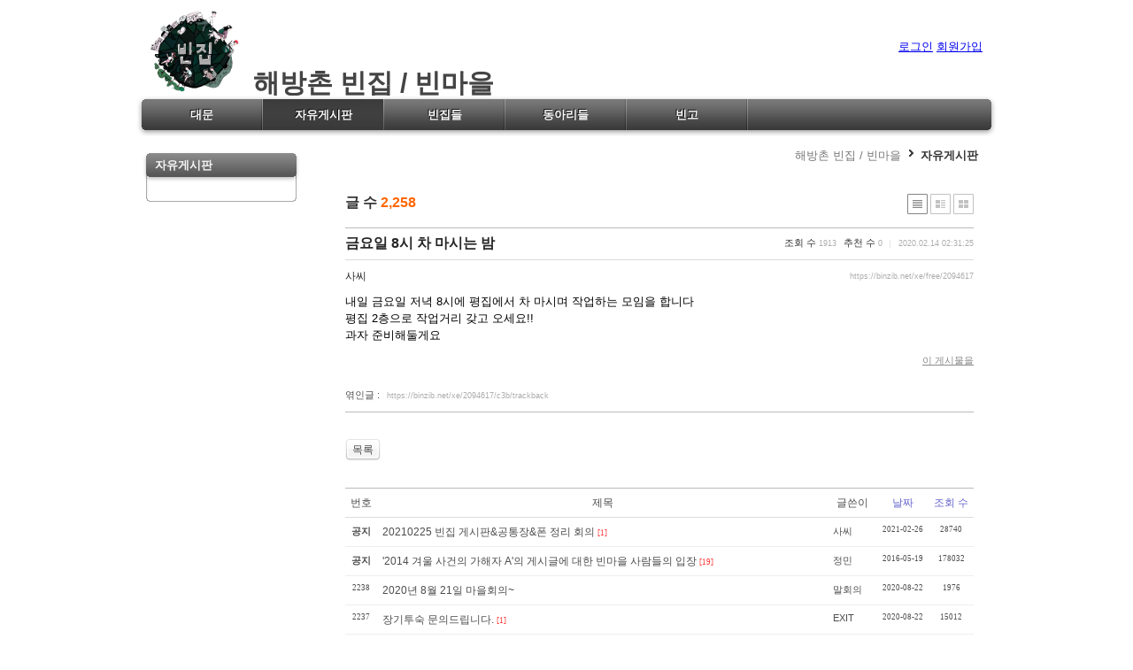

--- FILE ---
content_type: text/html; charset=UTF-8
request_url: https://binzib.net/xe/free/2094617
body_size: 6380
content:
<!DOCTYPE html>
<html lang="ko">
<head>
<!-- META -->
<meta charset="utf-8">
<meta name="Generator" content="XpressEngine">
<meta http-equiv="X-UA-Compatible" content="IE=edge">
<!-- TITLE -->
<title>자유게시판, 빈게시판, 해방게시판 - 금요일 8시 차 마시는 밤</title>
<!-- CSS -->
<link rel="stylesheet" href="/xe/common/css/xe.css?20200812223818" />
<link rel="stylesheet" href="/xe/modules/board/skins/xe_official/css/board.css?20200812224432" />
<link rel="stylesheet" href="/xe/modules/board/skins/xe_official/css/button.css?20200812224432" />
<link rel="stylesheet" href="/xe/modules/board/skins/xe_official/css/pagination.css?20200812224432" />
<link rel="stylesheet" href="/xe/modules/board/skins/xe_official/css/white.css?20200812224432" />
<link rel="stylesheet" href="/xe/layouts/elkha_x610/css/default.css?20200812224223" />
<link rel="stylesheet" href="/xe/layouts/elkha_x610/css/style.css?20200812224223" />
<link rel="stylesheet" href="/xe/modules/editor/styles/ckeditor_recommend/style.css?20200812223912" />
<link rel="stylesheet" href="/xe/files/faceOff/143/024/layout.css?20200812224306" />
<!-- JS -->
<script>
var current_url = "https://binzib.net/xe/?mid=free&document_srl=2094617";
var request_uri = "https://binzib.net/xe/";
var current_mid = "free";
var waiting_message = "서버에 요청 중입니다. 잠시만 기다려주세요.";
var ssl_actions = new Array();
var default_url = "https://binzib.net/xe/";
</script>
<!--[if lt IE 9]><script src="/xe/common/js/jquery-1.x.js?20200812223819"></script>
<![endif]--><!--[if gte IE 9]><!--><script src="/xe/common/js/jquery.js?20200812223819"></script>
<!--<![endif]--><script src="/xe/common/js/modernizr.js?20200812223819"></script>
<script src="/xe/common/js/x.js?20200812223819"></script>
<script src="/xe/common/js/URI.js?20200812223819"></script>
<script src="/xe/common/js/blankshield.min.js?20200812223818"></script>
<script src="/xe/common/js/common.js?20200812223818"></script>
<script src="/xe/common/js/js_app.js?20200812223819"></script>
<script src="/xe/common/js/xml2json.js?20200812223819"></script>
<script src="/xe/common/js/xml_handler.js?20200812223819"></script>
<script src="/xe/common/js/xml_js_filter.js?20200812223819"></script>
<script src="/xe/modules/board/tpl/js/board.js?20200812223909"></script>
<script src="/xe/layouts/elkha_x610/js/js.js?20200812224224"></script>
<!-- RSS -->
<link rel="alternate" type="application/rss+xml" title="RSS" href="https://binzib.net/xe/free/rss" /><link rel="alternate" type="application/atom+xml" title="Atom" href="https://binzib.net/xe/free/atom" /><!-- ICON -->

<script>
						if(!captchaTargetAct) {var captchaTargetAct = [];}
						captchaTargetAct.push("procBoardInsertDocument","procBoardInsertComment","procIssuetrackerInsertIssue","procIssuetrackerInsertHistory","procTextyleInsertComment");
						</script>
<script>
						if(!captchaTargetAct) {var captchaTargetAct = [];}
						captchaTargetAct.push("procMemberInsert");
						</script>
<link rel="shortcut icon" href="http://binzib.net/favicon.ico">
    <link rel="EditURI" type="application/rsd+xml" title="RSD" href="https://binzib.net/xe/front/api" />
<style> .xe_content { font-size:13px; }</style>
<link rel="canonical" href="https://binzib.net/xe/free/2094617" />
<meta name="description" content="내일 금요일 저녁 8시에 평집에서 차 마시며 작업하는 모임을 합니다평집 2층으로 작업거리 갖고 오세요!!과자 준비해둘게요" />
<meta property="og:locale" content="ko_KR" />
<meta property="og:type" content="article" />
<meta property="og:url" content="https://binzib.net/xe/free/2094617" />
<meta property="og:title" content="자유게시판, 빈게시판, 해방게시판 - 금요일 8시 차 마시는 밤" />
<meta property="og:description" content="내일 금요일 저녁 8시에 평집에서 차 마시며 작업하는 모임을 합니다평집 2층으로 작업거리 갖고 오세요!!과자 준비해둘게요" />
<meta property="article:published_time" content="2020-02-14T02:31:25+00:00" />
<meta property="article:modified_time" content="2020-02-14T02:31:25+00:00" />
<div id="WzTtDiV_ss" style="visibility:hidden; position: absolute; overflow: hidden; padding: 0px; width: 0px; left: 0px; top: 0px;"></div><script>
//<![CDATA[
xe.current_lang = "ko";
xe.cmd_find = "찾기";
xe.cmd_cancel = "취소";
xe.cmd_confirm = "확인";
xe.msg_no_root = "루트는 선택 할 수 없습니다.";
xe.msg_no_shortcut = "바로가기는 선택 할 수 없습니다.";
xe.msg_select_menu = "대상 메뉴 선택";
//]]>
</script>
</head>
<body>
<script type="text/javascript">
slide = "";
</script>
<div id="wrap" class="Wrapper ">
	<a href="#content" class="skipTo">Skip to content</a>
	<div id="header" class="mpReset">
		<h1>
	<a href="https://binzib.net/xe/">
		<img src="https://binzib.net/xe/files/attach/images/24143/수정됨_빈집손수건도안03_3.png" alt="해방촌 빈집 / 빈마을" />&nbsp;&nbsp;해방촌 빈집 / 빈마을	</a>
</h1>
<div id="gnb" class="">
	<ul class="ul1">
				<li class="li1">
			<a href="https://binzib.net/xe/front" class="a1"><span>대문</span></a>
						<div class="shadow"><div class="border">
				<ul class="ul2">
										<li class="li2">
						<a href="https://binzib.net/wiki/" class="a2" onclick="window.open(this.href); return false;"><span>빈집 위키</span></a>
											</li>
										<li class="li2">
						<a href="https://binzib.net/xe/house" class="a2"><span>빈집들</span></a>
											</li>
										<li class="li2">
						<a href="https://binzib.net/xe/bingage" class="a2"><span>빈가게</span></a>
											</li>
									</ul>
			</div></div>
					</li>
				<li class="li1 on1">
			<a href="https://binzib.net/xe/free" class="a1"><span>자유게시판</span></a>
					</li>
				<li class="li1">
			<a href="https://binzib.net/xe/house" class="a1"><span>빈집들</span></a>
					</li>
				<li class="li1">
			<a href="https://binzib.net/xe/team" class="a1"><span>동아리들</span></a>
					</li>
				<li class="li1">
			<a href="https://binzib.net/xe/bingo" class="a1"><span>빈고</span></a>
					</li>
			</ul>
	
	</div>
<ul class="logged_info mpReset">
			<li class="li"><a href="https://binzib.net/xe/index.php?mid=free&amp;document_srl=2094617&amp;act=dispMemberLoginForm" class="button small "><span>로그인</span></a></li>
		<li class="li"><a href="https://binzib.net/xe/index.php?mid=free&amp;document_srl=2094617&amp;act=dispMemberSignUpForm" class="button small"><span>회원가입</span></a></li>
	</ul>
	</div>
	<div id="container" class="">
		<div id="column">
			<div class="lnb mpReset">
		<em class="title"><a href="https://binzib.net/xe/free"><span>자유게시판</span></a></em>
		<ul class="ul2">
					</ul>
	</div>
			</div>
<ul id="nav" class="mpReset">
	<li class="first"><a href="https://binzib.net/xe/">해방촌 빈집 / 빈마을</a></li>
	<li><a href="https://binzib.net/xe/free">자유게시판</a></li>
		</ul>
<div id="content">
	    	
	        <div style="padding: 10px"><div class="board">
    <div class="boardHeader">
				    </div>
        <div class="boardInformation">
                <div class="infoSum">글 수 <strong>2,258</strong></div>
        		
		<div class="infoView">
			<ul>
								<li class="listTypeClassic icon active"><a href="https://binzib.net/xe/index.php?mid=free&amp;listStyle=list" title="Classic Style"><span>Classic Style</span></a></li>
				<li class="listTypeZine icon"><a href="https://binzib.net/xe/index.php?mid=free&amp;listStyle=webzine" title="Zine Style"><span>Zine Style</span></a></li>
				<li class="listTypeGallery icon"><a href="https://binzib.net/xe/index.php?mid=free&amp;listStyle=gallery" title="Gallery Style"><span>Gallery Style</span></a></li>
			</ul>
		</div>
    </div>
<div class="viewDocument">
    <div class="boardRead">
	<div class="boardReadHeader">
		
		<div class="titleArea">
			<h3 class="title"><a href="https://binzib.net/xe/free/2094617">금요일 8시 차 마시는 밤</a></h3>
			<a href="https://binzib.net/xe/index.php?mid=free&amp;category=0" class="category"></a>
			<span class="sum">
				<span class="read">조회 수 <span class="num">1913</span></span>
				<span class="vote">추천 수 <span class="num">0</span></span>
				<span class="date">2020.02.14 02:31:25</span>
			</span>
		</div>
		
		<div class="authorArea">
									<a href="#popup_menu_area" class="member_1965160 author" onclick="return false">사씨</a>
								<span class="ipAddress"></span>
			<a href="https://binzib.net/xe/free/2094617" class="permaLink">https://binzib.net/xe/free/2094617</a>
		</div>
	</div>
		<div class="boardReadBody">
					<!--BeforeDocument(2094617,1965160)--><div class="document_2094617_1965160 xe_content"><p>내일 금요일 저녁 8시에 평집에서 차 마시며 작업하는 모임을 합니다</p><p>평집 2층으로 작업거리 갖고 오세요!!</p><p>과자 준비해둘게요</p><div class="document_popup_menu"><a href="#popup_menu_area" class="document_2094617" onclick="return false">이 게시물을</a></div></div><!--AfterDocument(2094617,1965160)-->			</div>
	<div class="boardReadFooter">
	
        		
						
				
        
        		<dl class="trackbackURL">
			<dt>엮인글 : </dt>
			<dd><a href="https://binzib.net/xe/2094617/c3b/trackback" onclick="return false;">https://binzib.net/xe/2094617/c3b/trackback</a></dd>
		</dl>
        		
	</div>
    <div class="boardNavigation">
		        <div class="buttonLeft">
			<a href="https://binzib.net/xe/free" class="buttonOfficial"><span>목록</span></a>
		</div>
        		
            </div>
</div>
    <a name="comment"></a>
        </div>
    <form action="./" method="get" class="boardListForm"><input type="hidden" name="error_return_url" value="/xe/free/2094617" /><input type="hidden" name="act" value="" /><input type="hidden" name="mid" value="free" /><input type="hidden" name="vid" value="" />
    <fieldset>
        <legend>List of Articles</legend>
        <table cellspacing="0" border="1" summary="List of Articles" class="boardList">
			<thead>
				<tr>
					
											
							
							
															<th scope="col">번호</th>
														
																			
							
							
															<th scope="col" class="title">
																		제목								</th>
														
																			
							
							
															<th scope="col">글쓴이</th>
														
																			
							
							
															<th scope="col"><a href="https://binzib.net/xe/index.php?mid=free&amp;document_srl=2094617&amp;sort_index=regdate&amp;order_type=desc">날짜</a></th>
														
																			
							
							
															<th scope="col"><a href="https://binzib.net/xe/index.php?mid=free&amp;document_srl=2094617&amp;sort_index=readed_count&amp;order_type=desc">조회 수</a></th>
														
																							</tr>
			</thead>
	
			<tbody>
	
							
								<tr class="notice">
					
						
						
							
							
															<td class="notice">공지</td>
								
						
												
						
							
							
															<td class="title">
									
										
									<a href="https://binzib.net/xe/free/2097204">20210225 빈집 게시판&amp;공통장&amp;폰 정리 회의</a>
																		
																			<a href="https://binzib.net/xe/free/2097204#comment"><span class="replyNum" title="Replies">[1]</span></a>
										
										
								</td>
								
						
												
						
							
							
															<td class="author"><a href="#popup_menu_area" class="member_1965160" onclick="return false">사씨</a></td>
								
						
												
						
							
							
															<td class="date">2021-02-26</td>
								
						
												
						
							
							
															<td class="reading">28740</td>
								
						
																				</tr>
								<tr class="notice">
					
						
						
							
							
															<td class="notice">공지</td>
								
						
												
						
							
							
															<td class="title">
									
										
									<a href="https://binzib.net/xe/free/1937404">'2014 겨울 사건의 가해자 A'의 게시글에 대한 빈마을 사람들의 입장</a>
																		
																			<a href="https://binzib.net/xe/free/1937404#comment"><span class="replyNum" title="Replies">[19]</span></a>
										
										
								</td>
								
						
												
						
							
							
															<td class="author"><a href="#popup_menu_area" class="member_1643669" onclick="return false">정민</a></td>
								
						
												
						
							
							
															<td class="date">2016-05-19</td>
								
						
												
						
							
							
															<td class="reading">178032</td>
								
						
																				</tr>
					
								<tr class="bg2">
					
						
						
							
							
															<td class="num">2238</td>
								
						
												
						
							
							
															<td class="title">
										
									<a href="https://binzib.net/xe/free/2096869">2020년 8월 21일 마을회의~</a>
																		
										
										
								</td>
								
						
												
						
							
							
															<td class="author"><a href="#popup_menu_area" class="member_0" onclick="return false">말회의</a></td>
								
						
												
						
							
							
															<td class="date">2020-08-22</td>
								
						
												
						
							
							
															<td class="reading">1976</td>
								
						
																				</tr>
								<tr class="bg1">
					
						
						
							
							
															<td class="num">2237</td>
								
						
												
						
							
							
															<td class="title">
										
									<a href="https://binzib.net/xe/free/2096863">장기투숙 문의드립니다.</a>
																		
																			<a href="https://binzib.net/xe/free/2096863#comment"><span class="replyNum" title="Replies">[1]</span></a>
										
										
								</td>
								
						
												
						
							
							
															<td class="author"><a href="#popup_menu_area" class="member_0" onclick="return false">EXIT</a></td>
								
						
												
						
							
							
															<td class="date">2020-08-22</td>
								
						
												
						
							
							
															<td class="reading">15012</td>
								
						
																				</tr>
								<tr class="bg2">
					
						
						
							
							
															<td class="num">2236</td>
								
						
												
						
							
							
															<td class="title">
										
									<a href="https://binzib.net/xe/free/2096846">빈집 내 따돌림과 소외에 대한 문제 제기의 건(P,S,I의 입장/사과문)</a>
																		
																			<a href="https://binzib.net/xe/free/2096846#comment"><span class="replyNum" title="Replies">[2]</span></a>
										
										
								</td>
								
						
												
						
							
							
															<td class="author"><a href="#popup_menu_area" class="member_0" onclick="return false">P,S,I</a></td>
								
						
												
						
							
							
															<td class="date">2020-08-15</td>
								
						
												
						
							
							
															<td class="reading">2623</td>
								
						
																				</tr>
								<tr class="bg1">
					
						
						
							
							
															<td class="num">2235</td>
								
						
												
						
							
							
															<td class="title">
										
									<a href="https://binzib.net/xe/free/2096832">빈집 게시판을 점검했습니다.</a>
																		
																			<a href="https://binzib.net/xe/free/2096832#comment"><span class="replyNum" title="Replies">[1]</span></a>
										
										
								</td>
								
						
												
						
							
							
															<td class="author"><a href="#popup_menu_area" class="member_1965160" onclick="return false">사씨</a></td>
								
						
												
						
							
							
															<td class="date">2020-08-13</td>
								
						
												
						
							
							
															<td class="reading">5028</td>
								
						
																				</tr>
								<tr class="bg2">
					
						
						
							
							
															<td class="num">2234</td>
								
						
												
						
							
							
															<td class="title">
										
									<a href="https://binzib.net/xe/free/2096280">7/11 제 4회 빈 2분 영화제</a>
																		
										
										
								</td>
								
						
												
						
							
							
															<td class="author"><a href="#popup_menu_area" class="member_1965160" onclick="return false">사씨</a></td>
								
						
												
						
							
							
															<td class="date">2020-07-04</td>
								
						
												
						
							
							
															<td class="reading">1677</td>
								
						
																				</tr>
								<tr class="bg1">
					
						
						
							
							
															<td class="num">2233</td>
								
						
												
						
							
							
															<td class="title">
										
									<a href="https://binzib.net/xe/free/2095402">이번 주 일요일 저녁 평집에서 피자피자!</a>
																		
																			<a href="https://binzib.net/xe/free/2095402#comment"><span class="replyNum" title="Replies">[2]</span></a>
										
										
								</td>
								
						
												
						
							
							
															<td class="author"><a href="#popup_menu_area" class="member_1965160" onclick="return false">사씨</a></td>
								
						
												
						
							
							
															<td class="date">2020-06-17</td>
								
						
												
						
							
							
															<td class="reading">7835</td>
								
						
																				</tr>
								<tr class="bg2">
					
						
						
							
							
															<td class="num">2232</td>
								
						
												
						
							
							
															<td class="title">
										
									<a href="https://binzib.net/xe/free/2095400">2020.6.14 빈마을회의</a>
																		
										
										
								</td>
								
						
												
						
							
							
															<td class="author"><a href="#popup_menu_area" class="member_1965160" onclick="return false">사씨</a></td>
								
						
												
						
							
							
															<td class="date">2020-06-17</td>
								
						
												
						
							
							
															<td class="reading">2480</td>
								
						
																				</tr>
								<tr class="bg1">
					
						
						
							
							
															<td class="num">2231</td>
								
						
												
						
							
							
															<td class="title">
										
									<a href="https://binzib.net/xe/free/2095222">이번 일요일! 만들기 모임 하자~~</a>
																		
																			<a href="https://binzib.net/xe/free/2095222#comment"><span class="replyNum" title="Replies">[1]</span></a>
										
										
								</td>
								
						
												
						
							
							
															<td class="author"><a href="#popup_menu_area" class="member_1965160" onclick="return false">사씨</a></td>
								
						
												
						
							
							
															<td class="date">2020-05-16</td>
								
						
												
						
							
							
															<td class="reading">1994</td>
								
						
																				</tr>
								<tr class="bg2">
					
						
						
							
							
															<td class="num">2230</td>
								
						
												
						
							
							
															<td class="title">
										
									<a href="https://binzib.net/xe/free/2095161">새 빈집폰이 생겼습니다.</a>
																		
										
										
								</td>
								
						
												
						
							
							
															<td class="author"><a href="#popup_menu_area" class="member_1965160" onclick="return false">사씨</a></td>
								
						
												
						
							
							
															<td class="date">2020-05-05</td>
								
						
												
						
							
							
															<td class="reading">1637</td>
								
						
																				</tr>
								<tr class="bg1">
					
						
						
							
							
															<td class="num">2229</td>
								
						
												
						
							
							
															<td class="title">
										
									<a href="https://binzib.net/xe/free/2095006">2020년 4월 회계모임 회의록</a>
																		
										
										
								</td>
								
						
												
						
							
							
															<td class="author"><a href="#popup_menu_area" class="member_0" onclick="return false">회계모임</a></td>
								
						
												
						
							
							
															<td class="date">2020-04-12</td>
								
						
												
						
							
							
															<td class="reading">1844</td>
								
						
																				</tr>
								<tr class="bg2">
					
						
						
							
							
															<td class="num">2228</td>
								
						
												
						
							
							
															<td class="title">
										
									<a href="https://binzib.net/xe/free/2094942">혹시 부산 지역에 빈집과 같은 주거 공동체가 있을까요?</a>
																		
																			<a href="https://binzib.net/xe/free/2094942#comment"><span class="replyNum" title="Replies">[2]</span></a>
										
										
								</td>
								
						
												
						
							
							
															<td class="author"><a href="#popup_menu_area" class="member_0" onclick="return false">바분</a></td>
								
						
												
						
							
							
															<td class="date">2020-04-03</td>
								
						
												
						
							
							
															<td class="reading">2304</td>
								
						
																				</tr>
								<tr class="bg1">
					
						
						
							
							
															<td class="num">2227</td>
								
						
												
						
							
							
															<td class="title">
										
									<a href="https://binzib.net/xe/free/2094820">장투 관련 문의드립니다</a>
																		
										
										
								</td>
								
						
												
						
							
							
															<td class="author"><a href="#popup_menu_area" class="member_0" onclick="return false">시트러스</a></td>
								
						
												
						
							
							
															<td class="date">2020-03-12</td>
								
						
												
						
							
							
															<td class="reading">5489</td>
								
						
																				</tr>
								<tr class="bg2">
					
						
						
							
							
															<td class="num">2226</td>
								
						
												
						
							
							
															<td class="title">
										
									<a href="https://binzib.net/xe/free/2094759">장투 문의드려요!</a>
																		
																			<a href="https://binzib.net/xe/free/2094759#comment"><span class="replyNum" title="Replies">[7]</span></a>
										
										
								</td>
								
						
												
						
							
							
															<td class="author"><a href="#popup_menu_area" class="member_0" onclick="return false">문쨩</a></td>
								
						
												
						
							
							
															<td class="date">2020-03-05</td>
								
						
												
						
							
							
															<td class="reading">4795</td>
								
						
																				</tr>
								<tr class="bg1">
					
						
						
							
							
															<td class="num">2225</td>
								
						
												
						
							
							
															<td class="title">
										
									<a href="https://binzib.net/xe/free/2094736">오늘 밤! 차 마시는 밤</a>
																		
										
										
								</td>
								
						
												
						
							
							
															<td class="author"><a href="#popup_menu_area" class="member_0" onclick="return false">차밤</a></td>
								
						
												
						
							
							
															<td class="date">2020-03-03</td>
								
						
												
						
							
							
															<td class="reading">1998</td>
								
						
																				</tr>
								<tr class="bg2">
					
						
						
							
							
															<td class="num">2224</td>
								
						
												
						
							
							
															<td class="title">
										
									<a href="https://binzib.net/xe/free/2094719">2020년 3월 회계모임 회의록</a>
																		
																			<a href="https://binzib.net/xe/free/2094719#comment"><span class="replyNum" title="Replies">[1]</span></a>
										
										
								</td>
								
						
												
						
							
							
															<td class="author"><a href="#popup_menu_area" class="member_0" onclick="return false">회계모임</a></td>
								
						
												
						
							
							
															<td class="date">2020-03-03</td>
								
						
												
						
							
							
															<td class="reading">1824</td>
								
						
																				</tr>
								<tr class="bg1">
					
						
						
							
							
															<td class="num">&raquo;</td>
								
						
												
						
							
							
															<td class="title">
										
									<a href="https://binzib.net/xe/free/2094617">금요일 8시 차 마시는 밤</a>
																		
										
										
								</td>
								
						
												
						
							
							
															<td class="author"><a href="#popup_menu_area" class="member_1965160" onclick="return false">사씨</a></td>
								
						
												
						
							
							
															<td class="date">2020-02-14</td>
								
						
												
						
							
							
															<td class="reading">1913</td>
								
						
																				</tr>
								<tr class="bg2">
					
						
						
							
							
															<td class="num">2222</td>
								
						
												
						
							
							
															<td class="title">
										
									<a href="https://binzib.net/xe/free/2094600">이번주 단기 투숙 문의</a>
																		
																			<a href="https://binzib.net/xe/free/2094600#comment"><span class="replyNum" title="Replies">[3]</span></a>
										
										
								</td>
								
						
												
						
							
							
															<td class="author"><a href="#popup_menu_area" class="member_0" onclick="return false">휘영</a></td>
								
						
												
						
							
							
															<td class="date">2020-02-13</td>
								
						
												
						
							
							
															<td class="reading">35018</td>
								
						
																				</tr>
								<tr class="bg1">
					
						
						
							
							
															<td class="num">2221</td>
								
						
												
						
							
							
															<td class="title">
										
									<a href="https://binzib.net/xe/free/2094597">제 3회 빈2분영화제~</a>
																		
										
										
								</td>
								
						
												
						
							
							
															<td class="author"><a href="#popup_menu_area" class="member_1965160" onclick="return false">사씨</a></td>
								
						
												
						
							
							
															<td class="date">2020-02-12</td>
								
						
												
						
							
							
															<td class="reading">9297</td>
								
						
																				</tr>
								<tr class="bg2">
					
						
						
							
							
															<td class="num">2220</td>
								
						
												
						
							
							
															<td class="title">
										
									<a href="https://binzib.net/xe/free/2094572">기간은 한참 남았지만 단투 신청해봅니다</a>
																		
																			<a href="https://binzib.net/xe/free/2094572#comment"><span class="replyNum" title="Replies">[8]</span></a>
										
										
								</td>
								
						
												
						
							
							
															<td class="author"><a href="#popup_menu_area" class="member_0" onclick="return false">바분</a></td>
								
						
												
						
							
							
															<td class="date">2020-02-05</td>
								
						
												
						
							
							
															<td class="reading">1890</td>
								
						
																				</tr>
								<tr class="bg1">
					
						
						
							
							
															<td class="num">2219</td>
								
						
												
						
							
							
															<td class="title">
										
									<a href="https://binzib.net/xe/free/2094565">빈집 생일잔치를 준비하는 질문 수집</a>
																		
																			<a href="https://binzib.net/xe/free/2094565#comment"><span class="replyNum" title="Replies">[1]</span></a>
										
										
								</td>
								
						
												
						
							
							
															<td class="author"><a href="#popup_menu_area" class="member_1965160" onclick="return false">사씨</a></td>
								
						
												
						
							
							
															<td class="date">2020-02-03</td>
								
						
												
						
							
							
															<td class="reading">14000</td>
								
						
																				</tr>
								
						</tbody>
        </table>
		
    </fieldset>
</form>
<div class="boardNavigation">
    <div class="buttonLeft">
                <a href="https://binzib.net/xe/index.php?mid=free&amp;page=2" class="buttonOfficial"><span>목록</span></a>
            </div>
    <div class="buttonRight">
        <a href="https://binzib.net/xe/index.php?mid=free&amp;act=dispBoardWrite" class="buttonOfficial"><span>쓰기</span></a>
            </div>
    <div class="pagination">
        <a href="https://binzib.net/xe/free" class="prevEnd">첫 페이지</a> 
                                    <a href="https://binzib.net/xe/index.php?mid=free&amp;page=1">1</a>
                                                <strong>2</strong> 
                                                <a href="https://binzib.net/xe/index.php?mid=free&amp;page=3">3</a>
                                                <a href="https://binzib.net/xe/index.php?mid=free&amp;page=4">4</a>
                                                <a href="https://binzib.net/xe/index.php?mid=free&amp;page=5">5</a>
                                                <a href="https://binzib.net/xe/index.php?mid=free&amp;page=6">6</a>
                                                <a href="https://binzib.net/xe/index.php?mid=free&amp;page=7">7</a>
                                                <a href="https://binzib.net/xe/index.php?mid=free&amp;page=8">8</a>
                                                <a href="https://binzib.net/xe/index.php?mid=free&amp;page=9">9</a>
                                                <a href="https://binzib.net/xe/index.php?mid=free&amp;page=10">10</a>
                            <a href="https://binzib.net/xe/index.php?mid=free&amp;page=113" class="nextEnd">끝 페이지</a>
    </div>
</div>
<form action="https://binzib.net/xe/" method="get" onsubmit="return procFilter(this, search)" id="fo_search" class="boardSearchForm"><input type="hidden" name="error_return_url" value="/xe/free/2094617" /><input type="hidden" name="act" value="" />
    <fieldset>
        <legend>Board Search</legend>
        <input type="hidden" name="vid" value="" />
        <input type="hidden" name="mid" value="free" />
        <input type="hidden" name="category" value="" />
        <input type="text" name="search_keyword" value="" class="inputText" accesskey="S" title="검색" />
        <select name="search_target">
                        <option value="title_content" >제목+내용</option>
                        <option value="title" >제목</option>
                        <option value="content" >내용</option>
                        <option value="comment" >댓글</option>
                        <option value="user_name" >이름</option>
                        <option value="nick_name" >닉네임</option>
                        <option value="user_id" >아이디</option>
                        <option value="tag" >태그</option>
                    </select>
                <span class="buttonOfficial"><button type="submit" onclick="xGetElementById('fo_search').submit();return false;">검색</button></span>
		<ul class="infoEtc">
			<li class="contributors"><a href="https://binzib.net/xe/index.php?module=module&amp;act=dispModuleSkinInfo&amp;selected_module=board&amp;skin=xe_official" onclick="popopen(this.href,'skinInfo'); return false;" title="Contributors"><span>Contributors</span></a></li>
			<li class="tag"><a href="https://binzib.net/xe/index.php?mid=free&amp;document_srl=2094617&amp;act=dispBoardTagList" title="Tag List"><span>Tag List</span></a></li>
		</ul>
    </fieldset>
</form>
</div>
</div></div>	</div>
	<div id="footer" class="mpReset ">
		<div class="sta">
			<ul class="nav">
			</ul>
		<div class="search">
		<form action="https://binzib.net/xe/" method="get" class="search"><input type="hidden" name="error_return_url" value="/xe/free/2094617" />
			<input type="hidden" name="vid" value="" />
			<input type="hidden" name="mid" value="free" />
			<input type="hidden" name="act" value="IS" />
			<input type="hidden" name="search_target" value="title_content" />
			<fieldset>
				<legend class="none">검색</legend>
				<input name="is_keyword" type="text" title="검색" class="inputText" accesskey="S" />
				<span class="submit button small"><input type="submit" value="검색" /></span>
			</fieldset>
		</form>
	</div>
	<div class="sLang">
		<label for="SelectLanguage">Select Language</label>
		<ul>
			<li class="on"><button type="button" id="SelectLanguage">한국어</button></li>
					</ul>
	</div>
</div>
<address class="copyright">
			Copyright (c) <strong><a href="https://binzib.net/xe/">해방촌 빈집 / 빈마을</a></strong>. All Rights Reserved.
		<span class="powered">
		Powered by <a href="http://www.xpressengine.com" onclick="window.open(this.href);return false;">XE</a>
		<br />Skin by <a href="http://elkha.kr" onclick="window.open(this.href);return false;">Elkha</a>
	</span>
</address>
	</div>
</div><script type="text/javascript">
var gaJsHost = (("https:" == document.location.protocol) ? "https://ssl." : "http://www.");
document.write(unescape("%3Cscript src='" + gaJsHost + "google-analytics.com/ga.js' type='text/javascript'%3E%3C/script%3E"));
</script>
<script type="text/javascript">
var pageTracker = _gat._getTracker("");
pageTracker._initData();
pageTracker._trackPageview();
</script>
	<script type="text/javascript">
	//<![CDATA[
	jQuery(function($) 
	{
		$(document).ready(function() 
		{
			$("input:text").keydown(function (key) {
				if (key.keyCode == 13){ //enter
					key.preventDefault(); // donot submit form
				}
			});
			$("#WzTtDiV_ss").text($.now());
			$(":submit").mousedown(function(e) 
			{
				if (!$("input[name=c63cee2d348c86bf2886e225a675a3b3b]").val() && !$("input[name=token_1l]").val() && e.pageX && e.pageY) 
				{
					var val_ss_cp = e.pageX*e.pageX + "" + e.pageY*e.pageY;
					if ($("form.boardEditor").length > 0){
						$("form.boardEditor").append('<input type="hidden" name="c63cee2d348c86bf2886e225a675a3b3b" value=""/>');
						$("form.boardEditor").append('<input type="hidden" name="token_1l" value="1892568055"/>');
						$("form.boardEditor").append('<input type="hidden" name="pin_22" value=""/>');
						$("form.boardEditor").append('<input type="hidden" name="ss_cp" value=""/>');
						$(this).closest("form").children("input[name=c63cee2d348c86bf2886e225a675a3b3b]").val("2fae0da09de20870c76c1422b4266c13");
						$("form.boardEditor").children("input[name=pin_22]").val( $.now()-$("#WzTtDiV_ss").text() );
						$("form.boardEditor").children("input[name=ss_cp]").val(val_ss_cp);
					}
					else
					{
						$("form").each(function()
						{
						//var txt = $(this).attr('onsubmit'); 
						//if (/insert_comment/i.test(txt))
						//{
							$(this).append('<input type="hidden" name="c63cee2d348c86bf2886e225a675a3b3b" value=""/>');
							$(this).append('<input type="hidden" name="token_1l" value="1892568055"/>');
							$(this).append('<input type="hidden" name="pin_22" value=""/>');
							$(this).append('<input type="hidden" name="ss_cp" value=""/>');
							$(this).children("input[name=c63cee2d348c86bf2886e225a675a3b3b]").val("2fae0da09de20870c76c1422b4266c13");
							$(this).children("input[name=pin_22]").val( $.now()-$("#WzTtDiV_ss").text() );
							$(this).children("input[name=ss_cp]").val(val_ss_cp);
						//}
						});
					}
				}
			});
		});
	});
	//]]>
	</script>
	<!-- ETC -->
<div class="wfsr"></div>
<script src="/xe/addons/captcha/captcha.js?20200812223816"></script><script src="/xe/files/cache/js_filter_compiled/d046d1841b9c79c545b82d3be892699d.ko.compiled.js?20250919073135"></script><script src="/xe/files/cache/js_filter_compiled/1bdc15d63816408b99f674eb6a6ffcea.ko.compiled.js?20250919073135"></script><script src="/xe/files/cache/js_filter_compiled/9b007ee9f2af763bb3d35e4fb16498e9.ko.compiled.js?20250919073136"></script><script src="/xe/addons/autolink/autolink.js?20200812223816"></script></body>
</html>


--- FILE ---
content_type: text/css
request_url: https://binzib.net/xe/layouts/elkha_x610/css/style.css?20200812224223
body_size: 7328
content:
@charset "utf-8";

/**
 * 김무건 || Elkha (elkha1914@hotmail.com)
 * http://elkha.kr
 * 2010.07.14
 **/

/* body */
body { }
#wrap { width:960px; margin:0 auto; }

/* #header */
#header { z-index:70; height: 140px; }
#header h1 { position:absolute; left:10px; bottom:45px; font:bold 30px Arial, Gulim; }
#header h1 a { color:#444; text-decoration:none; }
#header ul.logged_info { position:absolute; right:10px; top:37px; }
#header ul.logged_info .li { display:inline; }
#gnb { position:absolute; left:0; top:100px; width:960px; background:#fff url(../img/gnb.png) no-repeat left bottom; }
#gnb .ul1 { margin:0 -10px; padding:4px 10px 7px; width:100%; background:url(../img/ul1.png) no-repeat; }
#gnb.hover .ul1 { background-position:right top; }
#gnb .ul1:after { clear:both; content:""; display:block; }
#gnb .li1 { float:left; padding:0 1px 0 0; background:url(../img/li1.gif) no-repeat right -35px; }
#gnb .a1 { position:relative; overflow:hidden; height:35px !important; height:auto; display:block; background:url(../img/li1.gif) no-repeat right 0; font:bold 13px Gulim, Tahoma; color:#f9f9f9; text-decoration:none; text-align:center; }
#gnb .a1:hover { color:#fff; }
#gnb .a1:hover span { background:url(../img/a1.png) repeat-x !important; background:none; }
#gnb .a1 span { display:block; width: 136px;
height: 35px;
line-height: 35px; text-shadow:-1px -1px 0 #111; white-space:nowrap; } /* padding: 10px 40px 8px */
#gnb .on1 .a1,
#gnb .a1:active { background:url(../img/a1.png) repeat-x center -35px !important; background:none; }
#gnb .on1 .a1 span { background:none !important; }
#gnb .ul2 { display:none; margin:20px 0; padding:0 0 0 25px; border-right:1px solid #bbb;width:110px; }
#gnb .li2 { line-height:0; padding:0 0 5px; }
#gnb .a2 { font:bold 12px Gulim, Arial; color:#696969; text-decoration:none; }
#gnb .on2 .a2,
#gnb .on3 .a3,
#gnb .ul2 a:hover,
#gnb .ul2 a:focus { color:#000; text-decoration:underline; }
#gnb .ul3 { padding:0 0 5px 20px; }
#gnb .li3 {}
#gnb .a3 { font-size:11px; color:#888; text-decoration:none; }
#gnb .on3 {}
#gnb .on3 .a3 {}
#gnb .plus { position:absolute; top:4px; right:0; background:url(../img/plus.png) no-repeat right top !important; background:none; }
#gnb .plus a { display:inline-block; overflow:hidden; position:relative; height:35px; background:url(../img/li1.gif) no-repeat; font-weight:bold; text-decoration:none; color:#eee; }
#gnb .plus a span { display:block; background:url(../img/li1.gif) no-repeat left -35px; padding:11px 20px; }
#gnb.once { background:none !important; }
#gnb.once .ul1 { background-position:left top !important; }
#gnb.once .ul1 .shadow { background:#fff url(../img/ul1.png) no-repeat -100px -39px; }
#gnb.once .li1 .border { background:url(../img/gnb.png) no-repeat left bottom; padding-left:25px; }
#gnb.once .li1 .border .ul2 { margin:0 !important; background:url(../img/gnb.png) no-repeat right bottom; padding:15px 35px 10px 0; border:0; }

/* #container */
#container { margin:20px auto; }
#column { display:inline; float:left; width:200px; margin:0 20px 0 0; }
#column .lnb { margin:0 20px 0 0; padding:0 0 0 25px; background:url(../img/lnb.png) no-repeat 0 bottom; }
#column .lnb .title { display:block; overflow:hidden; height:40px; margin:0 0 0 -25px; background:#fff url(../img/lnb.png) no-repeat right 0; }
#column .lnb .title a { display:block; overflow:hidden; margin:0 10px 0 0; font-weight:bold; font-size:13px; text-decoration:none; color:#f6f6f6; background:#fff url(../img/lnb.png) no-repeat; }
#column .lnb .title a span { display:block; padding:11px 0 100px 15px; }
#column .lnb .ul2 { position:relative; height:100%; padding:10px 5px 10px 0; background:#fff url(../img/lnb.png) no-repeat right bottom; }
#column .lnb .li2 { padding:0 0 10px; }
#column .lnb .a2 { display:block; overflow:hidden; height:15px; color:#555; font-weight:bold; text-decoration:none; }
#column .lnb .a2 span { display:block; padding:0; }
#column .lnb .hover .a2 { /* height:34px; */ position:relative; margin:0 -20px 0 0; background:url(../img/lnb_a2.gif) no-repeat; color:#444; }
#column .lnb .a2:hover span,
#column .lnb .on2 .a2 span { /* padding:9px 15px; */ }
#column .lnb .ul3 { /*display:none;*/ padding:5px 20px 0; }
#column .lnb .li3 { padding:1px 0; }
#column .lnb .a3 { color:#555; text-decoration:none; }
#column .lnb .a3:focus,
#column .lnb .a3:hover { text-decoration:underline; }
#column .lnb .on3 .a3 { font-weight:bold; }
#column .extension {}
#column .extension .title {}
#column .extension .section {}
#nav { float:left; width:730px; margin:0 0 10px; text-align:right; }
#nav li { display:inline; padding:0 5px 0 13px; background:url(../img/nav.gif) no-repeat left 1px; }
#nav li.first { background:none; padding-left:0; }
#nav li a { color:#777; text-decoration:none; }
#nav li a:hover,
#nav li a:focus { color:#333; text-decoration:underline; }
#nav li:last-child a { color:#333; font-weight:bold; }
#content { float:left; width:730px; }
#container.ce #column { float:right; margin-right:0; }
#container.ce #nav { text-align:left; }
#container.c #column { display:none; }
#container.c #content,
#container.c #nav { display:block; float:none; width:940px; margin:0 auto; }

/* #footer */
#footer { margin:10px 0 0; padding:0; border-top:1px solid #ccc; border-top:2px solid #696969; }
#footer.l .search { display:none; }
#footer.l .sLang { display:inline; }
#footer.n .search,
#footer.n .sLang { display:none; }
#footer .sta { padding:10px 0 7px; height:100%; background:#fbfbfb; border-bottom:1px solid #e6e6e6; }
#footer .sta:after { display:block; clear:both; content:""; }
#footer .sta .nav { float:left; }
#footer .sta .nav li { display:inline; padding:0 13px 0 14px; background:url(../img/sta.gif) no-repeat; }
#footer .sta .nav .li0 { background:none; }
#footer .sta a { color:#676767; text-decoration:none; }
#footer .sta a:hover,
#footer .sta a:focus { color:#333; text-decoration:underline; }
#footer .search { width:180px; float:right; position:relative; }
#footer .search .inputText { display:inline; float:left; width:100px; margin:0 5px; padding:2px 4px 1px; height:13px; border:1px solid #ccc; font:11px Gulim, Arial; }
#footer .search .submit { float:left; }
#footer .sLang { display:none; float:right; position:relative; padding:0 120px 0 0; }
#footer .sLang ul { position:absolute; right:10px; bottom:-1px; overflow:hidden; height:0; padding:18px 0 0; background:#fff; border:1px solid #ccc; }
#footer .sLang ul li { position:relative; overflow:hidden; width:100px; height:18px; padding:0 1px; }
#footer .sLang ul li.on { position:absolute; right:0; top:0; background:url(../img/sLang_On.gif) no-repeat right center; }
#footer .sLang ul li button { display:block; width:100px; height:100%; font-family:Dotum, Gulim, Arial; text-align:left; text-indent:3px; }
#footer .sLang ul li:not(.on) button:hover { background:#ccc; color:#fff; font-weight:bold; }
#footer .sLang ul.on { height:auto; padding:1px 0 20px; }
#footer .sLang ul.on li.on { top:auto; bottom:0; border-top:1px solid #e6e6e6; }
#footer .copyright { display:block; padding:35px 0; color:#555; text-align:center; }
#footer .copyright a { color:#555; text-decoration:none; }
#footer .copyright a:hover,
#footer .copyright a:focus { color:#333 !important; text-decoration:underline !important; }
#footer .copyright .powered { position:absolute; right:5px; top:40px; font:10px Arial; color:#aaa; text-align:right; }
#footer .copyright .powered a { color:#aaa; text-decoration:none; }


--- FILE ---
content_type: application/javascript
request_url: https://binzib.net/xe/layouts/elkha_x610/js/js.js?20200812224224
body_size: 4597
content:
/**
 * 김무건 || Elkha (elkha1914@hotmail.com)
 * http://elkha.kr
 * 2010-07-14
 **/

SlideSpeed = true;

(function($){

	function ieGnbFix (act) { if($.browser.msie == true) {
		if(parseInt($.browser.version) == 6 && (act == "visible" || act == "hidden")) {
			$("#content select").css("visibility", act);
		}

		if(parseInt($.browser.version) == 7 && (act == "show" || act == "hide")) {
			padding = ( slide.match(/show_once/i) )? 60 : 61;
			if( act == "show") {
				$("#gnb .a1").each(function(){
					$(this).css("width",$(this).parents(".li1").width());
				});
				$("#gnb .ul2").each(function(){
					$(this).css("width", "auto");
					$(this).css("width", $(this).parents(".li1").width() - padding);
				});
			} else if ( act == "hide" ){
				$("#gnb .a1").each(function(){
					$(this).css("width","auto");
				});
			}
		}
	}}

	function GNBshow (gnb) {
		// Show GNB
		if(gnb == "show"){
			if(slide.match(/show_once/i)){ // 하나씩
				if(($.browser.msie == true && parseInt($.browser.version) <= 6) || slide.match(/no_slide/i) ) {
					$("#gnb li:not('.hover') .ul2").css({"display":"none"});
					$("#gnb li.hover .ul2:not(':animated')").css({"display":"block"});
					ieGnbFix ("hidden");
					ieGnbFix("show");
				} else {
					$("#gnb li:not('.hover') .ul2").fadeOut(100);
					$("#gnb li.hover .ul2:not(':animated')").animate({
						"height":"show",
						"opacity":"show"
					}, "fast", function(){
						ieGnbFix("show");
					});
				}
			}
			else if( !slide.match(/no_sub/i) ){
				$("#gnb").addClass("hover");
				if(($.browser.msie == true && parseInt($.browser.version) <= 6) || slide.match(/no_slide/i) ) {
					$("#gnb .ul2").css({
						"display":"block",
						"margin":"20px 0"
					});
					ieGnbFix ("hidden");
				} else {
					$("#gnb .ul2:not(':animated')").slideDown("fast", function(){
						ieGnbFix("show");
					});
				}
			}
		}

		// Hide GNB
		if(gnb == "hidden" && !slide.match(/no_sub/i) ){
			if(slide.match(/show_once/i)){ // 하나씩
				if(($.browser.msie == true && parseInt($.browser.version) <= 6) || slide.match(/no_slide/i) ) {
					$("#gnb li:not('.hover') .ul2").css({"display":"none"});
					ieGnbFix ("visible");
				} else {
					$("#gnb li:not('.hover') .ul2").fadeOut(100,function(){
						ieGnbFix("hide");
					});
				}
			}
			else if(($.browser.msie == true && parseInt($.browser.version) <= 6) || slide.match(/no_slide/i) ) { // 모두 - no_slide
				ieGnbFix ("visible");
				$("#gnb .ul2").css({"display":"none"});
				$("#gnb").removeClass("hover");
			}
			else { // 모두
				$("#gnb .ul2").slideUp("fast", function(){
					ieGnbFix("hide");
					$("#gnb").removeClass("hover");
				});
			}
		}
	}

	function LNBact () {
		// out
		$("#column .lnb .li2 .a2").stop().animate({
			"height":"15px"
		}, "fast").children("span").stop().animate({
			"paddingTop":"0",
			"paddingLeft":"0"
		}, "fast");

		// on
		$("#column .lnb .hover .a2").stop().animate({
			"height":"34px"
		}, "fast").children("span").stop().animate({
			"paddingTop":"9px",
			"paddingLeft":"15px"
		}, "fast");
	}
	$(document).ready(function(){

		/**
		 * #gnb
		 **/
		$("#gnb").mouseleave(function(){
			$("#gnb .li1").removeClass("hover");
			GNBshow("hidden");
		});
		$("#gnb .li1").hover(function(){
			$("#gnb .li1").removeClass("hover");
			$(this).addClass("hover");
			GNBshow("show");
		})
		.find("a").focus(function(){
			GNBshow("show");
		});
		$("*:not('#gnb a')").focus(function(){
			GNBshow("hidden");
		});

		/**
		 * .lnb
		 **/
		$("#column .lnb .li2").hover(function(){
			$("#column .lnb .hover").removeClass("hover");
			$(this).addClass("hover");
//				.children(".ul3").slideDown("fast");
			LNBact();
		}, function(){
			$(this).removeClass("hover");
			$("#column .lnb .on2").addClass("hover");
			LNBact();
		});
		/*$("#column .lnb").mouseleave(function(){
			$(this).find(".li2:not('.on2')").children(".ul3").slideUp("normal");
		});*/

		$("#column .lnb .on2").addClass("hover");
//			.children(".ul3").slideDown("fast");
		LNBact();

		$("#gnb .plus a").click(function(){
			if(slide == "no_sub_click"){
				if( $("#gnb .ul2").css("display") == "none" ){
					$("#gnb").addClass("hover");
					$("#gnb .ul2").css({
						"display":"block",
						"margin":"20px 0"
					});
				} else {
					$("#gnb").removeClass("hover");
					$("#gnb .ul2").css({
						"display":"none"
					});
				}
				return false;
			}
		});

		/**
		 * #footer .sLnag
		 **/

		$("#footer .sLang li.on button").click(function(){
			$(this).parents("ul").toggleClass("on");
		});
		/* $("#footer .sLang").mouseleave(function(){
			$(this).find("ul").removeClass("on");
		}); */
	});
})(jQuery);
